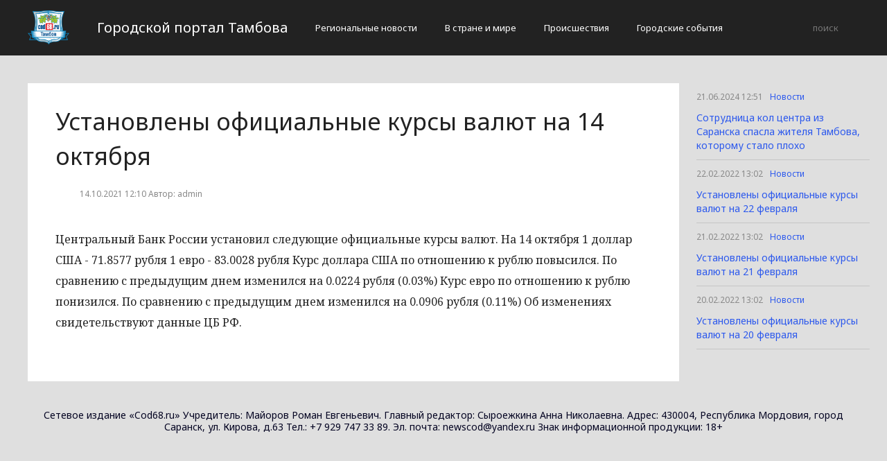

--- FILE ---
content_type: text/html; charset=UTF-8
request_url: http://cod68.ru/novosti/ustanovleny-oficialnye-kursy-valyut-na-14-oktyabrya.html
body_size: 2276
content:
<!DOCTYPE html>
<html>
<head>
    <title>Установлены официальные курсы валют на 14 октября</title>
    <meta charset="utf-8">
    <meta id="viewport" name="viewport" content="width=device-width,initial-scale=1.0,maximum-scale=1"/>
    <meta name="yandex-verification" content="1dbf246c2ff6c977" />
    <link rel="shortcut icon" href="/favicon.ico" type="image/x-icon"/>
    <link
        href='https://fonts.googleapis.com/css?family=Noto+Sans:400,400italic,700,700italic&amp;subset=latin,cyrillic,cyrillic-ext,latin-ext'
        rel='stylesheet' type='text/css'>
    <link rel="stylesheet" href="/site/css/bootstrap.min.css">
    <link
        href='https://fonts.googleapis.com/css?family=Noto+Serif:400,400italic,700,700italic&amp;subset=latin,cyrillic,cyrillic-ext,latin-ext'
        rel='stylesheet' type='text/css'>
    <link rel="stylesheet" href="/site/css/style.css?v=12" type="text/css"/>
    <link rel="stylesheet" href="/site/css/media.css?v=9" type="text/css"/>
    <!--[if IE 7]>
    <link rel="stylesheet" href="/site/css/IE7.css" type="text/css"/> <![endif]-->
    <!--[if IE 8]>
    <link rel="stylesheet" href="/site/css/IE8.css" type="text/css"/> <![endif]-->
    <!--[if IE 9]>
    <link rel="stylesheet" href="/site/css/IE9.css" type="text/css"/> <![endif]-->
    <script type="text/javascript" src="/site/js/html5shiv.js"></script>
    <script type="text/javascript" src="/site/js/jquery-2.1.1.min.js"></script>
    <link href="/site/css/style_modal.css" rel="stylesheet" type="text/css"/>
    <script type="text/javascript" src="/site/js/init.js?v=2"></script>
    <script type="text/javascript" src="/site/js/bootstrap.min.js"></script>
    <script type="text/javascript" src="/site/js/StickyScroller.min.js"></script>
    <script type="text/javascript" src="/site/js/jquery.mousewheel.js"></script>
    <script type="text/javascript" src="/site/js/main.js?v=6"></script>
    </head>
<body>
<div class="all-content">
   <header class="header">
    <div class="wrap">
        <div class="header-wrap">
            <a href="/" class="logo">
                <img src="/logo.png" alt="" style="width: 60px;">
            </a>
            <p class="smy" style="width: auto">Городской портал Тамбова</p>
                            <nav class="menu">
                    <span class="menu-adaptive"><span class="bg-menu"></span>Меню</span>
                    <ul>
                                                    <li><a href="http://cod68.ru/regionalnye-novosti/page">Региональные новости</a></li>
                                                    <li><a href="http://cod68.ru/v-strane-i-mire/page">В стране и мире</a></li>
                                                    <li><a href="http://cod68.ru/proissestviia/page">Происшествия</a></li>
                                                    <li><a href="http://cod68.ru/gorodskie-sobytiia/page">Городские события</a></li>
                                            </ul>
                </nav>
                        <form method="get" class="search-header" action="http://cod68.ru/search">
                <input class="search-header-input" type="text" placeholder="поиск" name="search">
                <button class="btn-search-header" type="submit"></button>
            </form>
        </div>
    </div>
</header>
    <div class="content">
        <div class="wrap">
            
    <div class="left-content" id="news_content">
        <div news_id="14.10.2021 12:10" news_date_id="14.10.2021 12:10" class="white-block">
            <section class="news">
                <h1>Установлены официальные курсы валют на 14 октября</h1>
                <div class="ss-info-news">
                    <time class="info-news-time" datetime="14.10.2021 12:10">14.10.2021 12:10
                                                                        Автор: admin
                    </time>
                </div>
                <p>Центральный Банк России установил следующие официальные курсы валют.
								На 14 октября
								1 доллар США - 71.8577 рубля
								1 евро - 83.0028 рубля
								Курс доллара США по отношению к рублю повысился. По сравнению с предыдущим днем изменился на 0.0224 рубля (0.03%)
								Курс евро по отношению к рублю понизился. По сравнению с предыдущим днем изменился на 0.0906 рубля (0.11%)
								Об изменениях свидетельствуют данные ЦБ РФ.</p>
            </section>
        </div>
    </div>
    <div class="right-newsfeed">
        <aside id="fixed-block">
                            <div news_right_id="17152" class="one-newsfeed">
                    <time class="one-newsfeed-time" datetime="21.06.2024 12:51">21.06.2024 12:51</time>
                    <ul class="home-one-news-category">
                        <li><a href="http://cod68.ru/novosti/page">Новости</a></li>
                    </ul>
                    <h6><a href="http://cod68.ru/novosti/17152-sotrudnica-kol-centra-iz-saranska-spasla-zitelia-tambova-kotoromu-stalo-ploxo.html">Сотрудница кол центра из Саранска спасла жителя Тамбова, которому стало плохо</a></h6>
                </div>
                            <div news_right_id="16924" class="one-newsfeed">
                    <time class="one-newsfeed-time" datetime="22.02.2022 13:02">22.02.2022 13:02</time>
                    <ul class="home-one-news-category">
                        <li><a href="http://cod68.ru/novosti/page">Новости</a></li>
                    </ul>
                    <h6><a href="http://cod68.ru/novosti/ustanovleny-oficialnye-kursy-valyut-na-22-fevralya.html">Установлены официальные курсы валют на 22 февраля</a></h6>
                </div>
                            <div news_right_id="16923" class="one-newsfeed">
                    <time class="one-newsfeed-time" datetime="21.02.2022 13:02">21.02.2022 13:02</time>
                    <ul class="home-one-news-category">
                        <li><a href="http://cod68.ru/novosti/page">Новости</a></li>
                    </ul>
                    <h6><a href="http://cod68.ru/novosti/ustanovleny-oficialnye-kursy-valyut-na-21-fevralya.html">Установлены официальные курсы валют на 21 февраля</a></h6>
                </div>
                            <div news_right_id="16922" class="one-newsfeed">
                    <time class="one-newsfeed-time" datetime="20.02.2022 13:02">20.02.2022 13:02</time>
                    <ul class="home-one-news-category">
                        <li><a href="http://cod68.ru/novosti/page">Новости</a></li>
                    </ul>
                    <h6><a href="http://cod68.ru/novosti/ustanovleny-oficialnye-kursy-valyut-na-20-fevralya.html">Установлены официальные курсы валют на 20 февраля</a></h6>
                </div>
                    </aside>
    </div>
            <div style="text-align: center;">
                <p class="fot">Сетевое издание «Cod68.ru»
Учредитель: Майоров Роман Евгеньевич.
Главный редактор: Сыроежкина Анна Николаевна.
Адрес: 430004, Республика Мордовия, город Саранск, ул. Кирова, д.63
Тел.: +7 929 747 33 89. Эл. почта: newscod@yandex.ru
Знак информационной продукции: 18+</p><br>
            </div>
        </div>
    </div>
</div>
</body>
</html>
